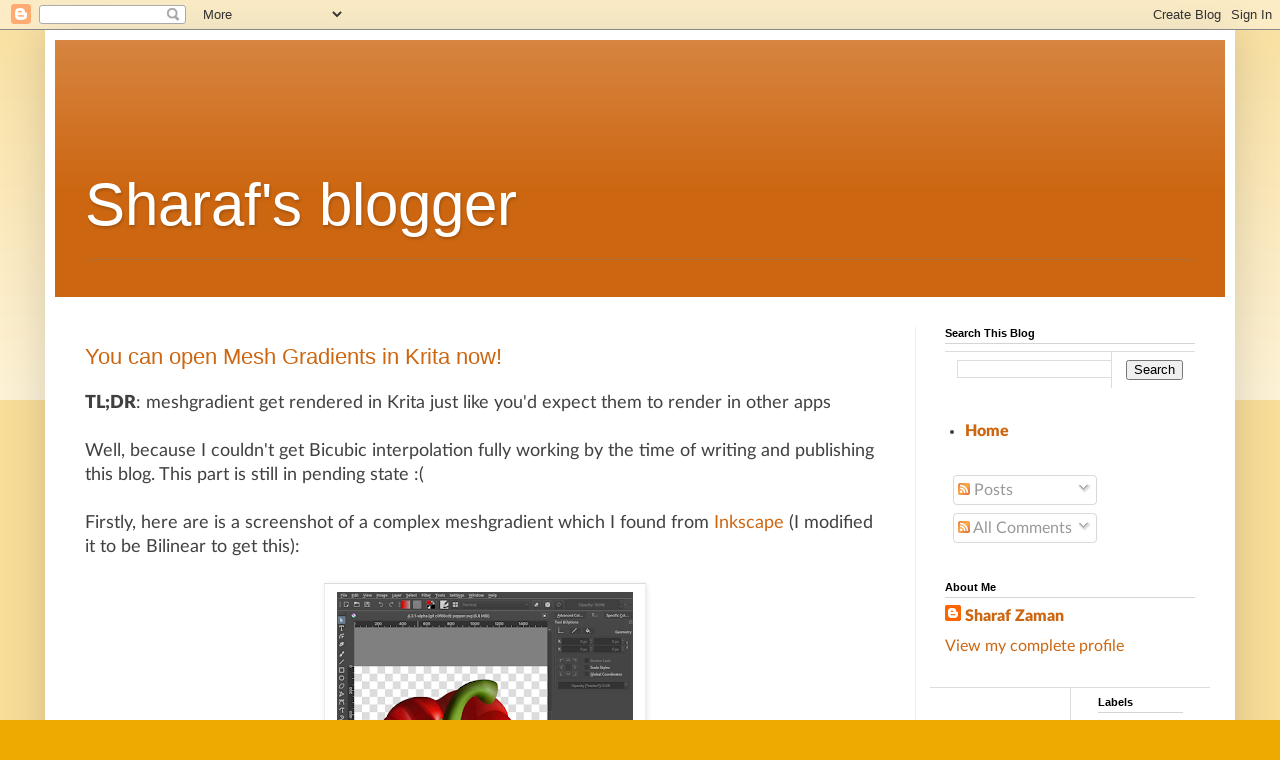

--- FILE ---
content_type: text/html; charset=UTF-8
request_url: https://www.sh-zam.com/
body_size: 19847
content:
<!DOCTYPE html>
<html class='v2' dir='ltr' lang='en-GB'>
<head>
<link href='https://www.blogger.com/static/v1/widgets/335934321-css_bundle_v2.css' rel='stylesheet' type='text/css'/>
<meta content='width=1100' name='viewport'/>
<meta content='text/html; charset=UTF-8' http-equiv='Content-Type'/>
<meta content='blogger' name='generator'/>
<link href='https://www.sh-zam.com/favicon.ico' rel='icon' type='image/x-icon'/>
<link href='https://www.sh-zam.com/' rel='canonical'/>
<link rel="alternate" type="application/atom+xml" title="Sharaf&#39;s blogger - Atom" href="https://www.sh-zam.com/feeds/posts/default" />
<link rel="alternate" type="application/rss+xml" title="Sharaf&#39;s blogger - RSS" href="https://www.sh-zam.com/feeds/posts/default?alt=rss" />
<link rel="service.post" type="application/atom+xml" title="Sharaf&#39;s blogger - Atom" href="https://www.blogger.com/feeds/6903285400841283134/posts/default" />
<link rel="me" href="https://www.blogger.com/profile/14747861187357073047" />
<!--Can't find substitution for tag [blog.ieCssRetrofitLinks]-->
<meta content='https://www.sh-zam.com/' property='og:url'/>
<meta content='Sharaf&#39;s blogger' property='og:title'/>
<meta content='' property='og:description'/>
<title>Sharaf's blogger</title>
<style id='page-skin-1' type='text/css'><!--
/*
-----------------------------------------------
Blogger Template Style
Name:     Simple
Designer: Blogger
URL:      www.blogger.com
----------------------------------------------- */
/* Content
----------------------------------------------- */
body {
font: normal normal 12px Arial, Tahoma, Helvetica, FreeSans, sans-serif;
color: #222222;
background: #eeaa00 none repeat scroll top left;
padding: 0 40px 40px 40px;
}
html body .region-inner {
min-width: 0;
max-width: 100%;
width: auto;
}
h2 {
font-size: 22px;
}
a:link {
text-decoration:none;
color: #cc6611;
}
a:visited {
text-decoration:none;
color: #888888;
}
a:hover {
text-decoration:underline;
color: #ff9900;
}
.body-fauxcolumn-outer .fauxcolumn-inner {
background: transparent url(https://resources.blogblog.com/blogblog/data/1kt/simple/body_gradient_tile_light.png) repeat scroll top left;
_background-image: none;
}
.body-fauxcolumn-outer .cap-top {
position: absolute;
z-index: 1;
height: 400px;
width: 100%;
}
.body-fauxcolumn-outer .cap-top .cap-left {
width: 100%;
background: transparent url(https://resources.blogblog.com/blogblog/data/1kt/simple/gradients_light.png) repeat-x scroll top left;
_background-image: none;
}
.content-outer {
-moz-box-shadow: 0 0 40px rgba(0, 0, 0, .15);
-webkit-box-shadow: 0 0 5px rgba(0, 0, 0, .15);
-goog-ms-box-shadow: 0 0 10px #333333;
box-shadow: 0 0 40px rgba(0, 0, 0, .15);
margin-bottom: 1px;
}
.content-inner {
padding: 10px 10px;
}
.content-inner {
background-color: #ffffff;
}
/* Header
----------------------------------------------- */
.header-outer {
background: #cc6611 url(https://resources.blogblog.com/blogblog/data/1kt/simple/gradients_light.png) repeat-x scroll 0 -400px;
_background-image: none;
}
.Header h1 {
font: normal normal 60px Arial, Tahoma, Helvetica, FreeSans, sans-serif;
color: #ffffff;
text-shadow: 1px 2px 3px rgba(0, 0, 0, .2);
}
.Header h1 a {
color: #ffffff;
}
.Header .description {
font-size: 140%;
color: #ffffff;
}
.header-inner .Header .titlewrapper {
padding: 22px 30px;
}
.header-inner .Header .descriptionwrapper {
padding: 0 30px;
}
/* Tabs
----------------------------------------------- */
.tabs-inner .section:first-child {
border-top: 0 solid #eeeeee;
}
.tabs-inner .section:first-child ul {
margin-top: -0;
border-top: 0 solid #eeeeee;
border-left: 0 solid #eeeeee;
border-right: 0 solid #eeeeee;
}
.tabs-inner .widget ul {
background: #f5f5f5 url(https://resources.blogblog.com/blogblog/data/1kt/simple/gradients_light.png) repeat-x scroll 0 -800px;
_background-image: none;
border-bottom: 1px solid #eeeeee;
margin-top: 0;
margin-left: -30px;
margin-right: -30px;
}
.tabs-inner .widget li a {
display: inline-block;
padding: .6em 1em;
font: normal normal 14px Arial, Tahoma, Helvetica, FreeSans, sans-serif;
color: #999999;
border-left: 1px solid #ffffff;
border-right: 1px solid #eeeeee;
}
.tabs-inner .widget li:first-child a {
border-left: none;
}
.tabs-inner .widget li.selected a, .tabs-inner .widget li a:hover {
color: #000000;
background-color: #eeeeee;
text-decoration: none;
}
/* Columns
----------------------------------------------- */
.main-outer {
border-top: 0 solid #eeeeee;
}
.fauxcolumn-left-outer .fauxcolumn-inner {
border-right: 1px solid #eeeeee;
}
.fauxcolumn-right-outer .fauxcolumn-inner {
border-left: 1px solid #eeeeee;
}
/* Headings
----------------------------------------------- */
div.widget > h2,
div.widget h2.title {
margin: 0 0 1em 0;
font: normal bold 11px Arial, Tahoma, Helvetica, FreeSans, sans-serif;
color: #000000;
}
/* Widgets
----------------------------------------------- */
.widget .zippy {
color: #999999;
text-shadow: 2px 2px 1px rgba(0, 0, 0, .1);
}
.widget .popular-posts ul {
list-style: none;
}
/* Posts
----------------------------------------------- */
h2.date-header {
font: normal bold 11px Arial, Tahoma, Helvetica, FreeSans, sans-serif;
}
.date-header span {
background-color: transparent;
color: #222222;
padding: inherit;
letter-spacing: inherit;
margin: inherit;
}
.main-inner {
padding-top: 30px;
padding-bottom: 30px;
}
.main-inner .column-center-inner {
padding: 0 15px;
}
.main-inner .column-center-inner .section {
margin: 0 15px;
}
.post {
margin: 0 0 25px 0;
}
h3.post-title, .comments h4 {
font: normal normal 22px Arial, Tahoma, Helvetica, FreeSans, sans-serif;
margin: .75em 0 0;
}
.post-body {
font-size: 110%;
line-height: 1.4;
position: relative;
}
.post-body img, .post-body .tr-caption-container, .Profile img, .Image img,
.BlogList .item-thumbnail img {
padding: 2px;
background: #ffffff;
border: 1px solid #eeeeee;
-moz-box-shadow: 1px 1px 5px rgba(0, 0, 0, .1);
-webkit-box-shadow: 1px 1px 5px rgba(0, 0, 0, .1);
box-shadow: 1px 1px 5px rgba(0, 0, 0, .1);
}
.post-body img, .post-body .tr-caption-container {
padding: 5px;
}
.post-body .tr-caption-container {
color: #222222;
}
.post-body .tr-caption-container img {
padding: 0;
background: transparent;
border: none;
-moz-box-shadow: 0 0 0 rgba(0, 0, 0, .1);
-webkit-box-shadow: 0 0 0 rgba(0, 0, 0, .1);
box-shadow: 0 0 0 rgba(0, 0, 0, .1);
}
.post-header {
margin: 0 0 1.5em;
line-height: 1.6;
font-size: 90%;
}
.post-footer {
margin: 20px -2px 0;
padding: 5px 10px;
color: #666666;
background-color: #f9f9f9;
border-bottom: 1px solid #eeeeee;
line-height: 1.6;
font-size: 90%;
}
#comments .comment-author {
padding-top: 1.5em;
border-top: 1px solid #eeeeee;
background-position: 0 1.5em;
}
#comments .comment-author:first-child {
padding-top: 0;
border-top: none;
}
.avatar-image-container {
margin: .2em 0 0;
}
#comments .avatar-image-container img {
border: 1px solid #eeeeee;
}
/* Comments
----------------------------------------------- */
.comments .comments-content .icon.blog-author {
background-repeat: no-repeat;
background-image: url([data-uri]);
}
.comments .comments-content .loadmore a {
border-top: 1px solid #999999;
border-bottom: 1px solid #999999;
}
.comments .comment-thread.inline-thread {
background-color: #f9f9f9;
}
.comments .continue {
border-top: 2px solid #999999;
}
/* Accents
---------------------------------------------- */
.section-columns td.columns-cell {
border-left: 1px solid #eeeeee;
}
.blog-pager {
background: transparent none no-repeat scroll top center;
}
.blog-pager-older-link, .home-link,
.blog-pager-newer-link {
background-color: #ffffff;
padding: 5px;
}
.footer-outer {
border-top: 0 dashed #bbbbbb;
}
/* Mobile
----------------------------------------------- */
body.mobile  {
background-size: auto;
}
.mobile .body-fauxcolumn-outer {
background: transparent none repeat scroll top left;
}
.mobile .body-fauxcolumn-outer .cap-top {
background-size: 100% auto;
}
.mobile .content-outer {
-webkit-box-shadow: 0 0 3px rgba(0, 0, 0, .15);
box-shadow: 0 0 3px rgba(0, 0, 0, .15);
}
.mobile .tabs-inner .widget ul {
margin-left: 0;
margin-right: 0;
}
.mobile .post {
margin: 0;
}
.mobile .main-inner .column-center-inner .section {
margin: 0;
}
.mobile .date-header span {
padding: 0.1em 10px;
margin: 0 -10px;
}
.mobile h3.post-title {
margin: 0;
}
.mobile .blog-pager {
background: transparent none no-repeat scroll top center;
}
.mobile .footer-outer {
border-top: none;
}
.mobile .main-inner, .mobile .footer-inner {
background-color: #ffffff;
}
.mobile-index-contents {
color: #222222;
}
.mobile-link-button {
background-color: #cc6611;
}
.mobile-link-button a:link, .mobile-link-button a:visited {
color: #ffffff;
}
.mobile .tabs-inner .section:first-child {
border-top: none;
}
.mobile .tabs-inner .PageList .widget-content {
background-color: #eeeeee;
color: #000000;
border-top: 1px solid #eeeeee;
border-bottom: 1px solid #eeeeee;
}
.mobile .tabs-inner .PageList .widget-content .pagelist-arrow {
border-left: 1px solid #eeeeee;
}

--></style>
<style id='template-skin-1' type='text/css'><!--
body {
min-width: 1190px;
}
.content-outer, .content-fauxcolumn-outer, .region-inner {
min-width: 1190px;
max-width: 1190px;
_width: 1190px;
}
.main-inner .columns {
padding-left: 0;
padding-right: 310px;
}
.main-inner .fauxcolumn-center-outer {
left: 0;
right: 310px;
/* IE6 does not respect left and right together */
_width: expression(this.parentNode.offsetWidth -
parseInt("0") -
parseInt("310px") + 'px');
}
.main-inner .fauxcolumn-left-outer {
width: 0;
}
.main-inner .fauxcolumn-right-outer {
width: 310px;
}
.main-inner .column-left-outer {
width: 0;
right: 100%;
margin-left: -0;
}
.main-inner .column-right-outer {
width: 310px;
margin-right: -310px;
}
#layout {
min-width: 0;
}
#layout .content-outer {
min-width: 0;
width: 800px;
}
#layout .region-inner {
min-width: 0;
width: auto;
}
body#layout div.add_widget {
padding: 8px;
}
body#layout div.add_widget a {
margin-left: 32px;
}
--></style>
<link href='https://www.blogger.com/dyn-css/authorization.css?targetBlogID=6903285400841283134&amp;zx=1786a6b0-bf97-44c8-8c35-95cc83b2684c' media='none' onload='if(media!=&#39;all&#39;)media=&#39;all&#39;' rel='stylesheet'/><noscript><link href='https://www.blogger.com/dyn-css/authorization.css?targetBlogID=6903285400841283134&amp;zx=1786a6b0-bf97-44c8-8c35-95cc83b2684c' rel='stylesheet'/></noscript>
<meta name='google-adsense-platform-account' content='ca-host-pub-1556223355139109'/>
<meta name='google-adsense-platform-domain' content='blogspot.com'/>

</head>
<body class='loading variant-bold'>
<div class='navbar section' id='navbar' name='Navbar'><div class='widget Navbar' data-version='1' id='Navbar1'><script type="text/javascript">
    function setAttributeOnload(object, attribute, val) {
      if(window.addEventListener) {
        window.addEventListener('load',
          function(){ object[attribute] = val; }, false);
      } else {
        window.attachEvent('onload', function(){ object[attribute] = val; });
      }
    }
  </script>
<div id="navbar-iframe-container"></div>
<script type="text/javascript" src="https://apis.google.com/js/platform.js"></script>
<script type="text/javascript">
      gapi.load("gapi.iframes:gapi.iframes.style.bubble", function() {
        if (gapi.iframes && gapi.iframes.getContext) {
          gapi.iframes.getContext().openChild({
              url: 'https://www.blogger.com/navbar/6903285400841283134?origin\x3dhttps://www.sh-zam.com',
              where: document.getElementById("navbar-iframe-container"),
              id: "navbar-iframe"
          });
        }
      });
    </script><script type="text/javascript">
(function() {
var script = document.createElement('script');
script.type = 'text/javascript';
script.src = '//pagead2.googlesyndication.com/pagead/js/google_top_exp.js';
var head = document.getElementsByTagName('head')[0];
if (head) {
head.appendChild(script);
}})();
</script>
</div></div>
<div itemscope='itemscope' itemtype='http://schema.org/Blog' style='display: none;'>
<meta content='Sharaf&#39;s blogger' itemprop='name'/>
</div>
<div class='body-fauxcolumns'>
<div class='fauxcolumn-outer body-fauxcolumn-outer'>
<div class='cap-top'>
<div class='cap-left'></div>
<div class='cap-right'></div>
</div>
<div class='fauxborder-left'>
<div class='fauxborder-right'></div>
<div class='fauxcolumn-inner'>
</div>
</div>
<div class='cap-bottom'>
<div class='cap-left'></div>
<div class='cap-right'></div>
</div>
</div>
</div>
<div class='content'>
<div class='content-fauxcolumns'>
<div class='fauxcolumn-outer content-fauxcolumn-outer'>
<div class='cap-top'>
<div class='cap-left'></div>
<div class='cap-right'></div>
</div>
<div class='fauxborder-left'>
<div class='fauxborder-right'></div>
<div class='fauxcolumn-inner'>
</div>
</div>
<div class='cap-bottom'>
<div class='cap-left'></div>
<div class='cap-right'></div>
</div>
</div>
</div>
<div class='content-outer'>
<div class='content-cap-top cap-top'>
<div class='cap-left'></div>
<div class='cap-right'></div>
</div>
<div class='fauxborder-left content-fauxborder-left'>
<div class='fauxborder-right content-fauxborder-right'></div>
<div class='content-inner'>
<header>
<div class='header-outer'>
<div class='header-cap-top cap-top'>
<div class='cap-left'></div>
<div class='cap-right'></div>
</div>
<div class='fauxborder-left header-fauxborder-left'>
<div class='fauxborder-right header-fauxborder-right'></div>
<div class='region-inner header-inner'>
<div class='header section' id='header' name='Header'><div class='widget Header' data-version='1' id='Header1'>
<div id='header-inner'>
<div class='titlewrapper'>
<h1 class='title'>
Sharaf's blogger
</h1>
</div>
<div class='descriptionwrapper'>
<p class='description'><span>
</span></p>
</div>
</div>
</div></div>
</div>
</div>
<div class='header-cap-bottom cap-bottom'>
<div class='cap-left'></div>
<div class='cap-right'></div>
</div>
</div>
</header>
<div class='tabs-outer'>
<div class='tabs-cap-top cap-top'>
<div class='cap-left'></div>
<div class='cap-right'></div>
</div>
<div class='fauxborder-left tabs-fauxborder-left'>
<div class='fauxborder-right tabs-fauxborder-right'></div>
<div class='region-inner tabs-inner'>
<div class='tabs no-items section' id='crosscol' name='Cross-column'></div>
<div class='tabs no-items section' id='crosscol-overflow' name='Cross-Column 2'></div>
</div>
</div>
<div class='tabs-cap-bottom cap-bottom'>
<div class='cap-left'></div>
<div class='cap-right'></div>
</div>
</div>
<div class='main-outer'>
<div class='main-cap-top cap-top'>
<div class='cap-left'></div>
<div class='cap-right'></div>
</div>
<div class='fauxborder-left main-fauxborder-left'>
<div class='fauxborder-right main-fauxborder-right'></div>
<div class='region-inner main-inner'>
<div class='columns fauxcolumns'>
<div class='fauxcolumn-outer fauxcolumn-center-outer'>
<div class='cap-top'>
<div class='cap-left'></div>
<div class='cap-right'></div>
</div>
<div class='fauxborder-left'>
<div class='fauxborder-right'></div>
<div class='fauxcolumn-inner'>
</div>
</div>
<div class='cap-bottom'>
<div class='cap-left'></div>
<div class='cap-right'></div>
</div>
</div>
<div class='fauxcolumn-outer fauxcolumn-left-outer'>
<div class='cap-top'>
<div class='cap-left'></div>
<div class='cap-right'></div>
</div>
<div class='fauxborder-left'>
<div class='fauxborder-right'></div>
<div class='fauxcolumn-inner'>
</div>
</div>
<div class='cap-bottom'>
<div class='cap-left'></div>
<div class='cap-right'></div>
</div>
</div>
<div class='fauxcolumn-outer fauxcolumn-right-outer'>
<div class='cap-top'>
<div class='cap-left'></div>
<div class='cap-right'></div>
</div>
<div class='fauxborder-left'>
<div class='fauxborder-right'></div>
<div class='fauxcolumn-inner'>
</div>
</div>
<div class='cap-bottom'>
<div class='cap-left'></div>
<div class='cap-right'></div>
</div>
</div>
<!-- corrects IE6 width calculation -->
<div class='columns-inner'>
<div class='column-center-outer'>
<div class='column-center-inner'>
<div class='main section' id='main' name='Main'><div class='widget Blog' data-version='1' id='Blog1'>
<div class='blog-posts hfeed'>

          <div class="date-outer">
        

          <div class="date-posts">
        
<div class='post-outer'>
<div class='post hentry uncustomized-post-template' itemprop='blogPost' itemscope='itemscope' itemtype='http://schema.org/BlogPosting'>
<meta content='https://blogger.googleusercontent.com/img/b/R29vZ2xl/AVvXsEhdsR4mNntxc4Cfg9zgYrHopkFCZA-s7kktVDrQnm7JzBAO6tFx_HImVwrHAw38itUhtCw6lGK6AcUCcjKtq9p40sihg7zdlCU9ypiXV01NjI-bOaqWOujfa3dMljKKyFm4iBLtxAs3dKc/s320/Screenshot_2020-07-23_11-46-06.png' itemprop='image_url'/>
<meta content='6903285400841283134' itemprop='blogId'/>
<meta content='4144695389015669723' itemprop='postId'/>
<a name='4144695389015669723'></a>
<h3 class='post-title entry-title' itemprop='name'>
<a href='https://www.sh-zam.com/2019/07/blog-post.html'>You can open Mesh Gradients in Krita now!</a>
</h3>
<div class='post-header'>
<div class='post-header-line-1'></div>
</div>
<div class='post-body entry-content' id='post-body-4144695389015669723' itemprop='description articleBody'>
<div dir="ltr" style="text-align: left;" trbidi="on">
<b>TL;DR</b>: meshgradient get rendered in Krita just like you'd expect them to render in other apps<br /><div style="text-align: left;"><br /></div><div style="text-align: left;">Well,
 because I couldn't get Bicubic interpolation fully working by the time 
of writing and publishing this blog. This part is still in pending state
 :(</div><div style="text-align: left;"><br /></div><div style="text-align: left;">Firstly, here are is a screenshot of a complex meshgradient which I found from <a href="https://gitlab.com/Tavmjong/mesh.js/-/blob/master/pepper.svg">Inkscape</a> (I modified it to be Bilinear to get this):<br /></div><div style="text-align: left;"><br /></div><table cellpadding="0" cellspacing="0" class="tr-caption-container" style="margin-left: auto; margin-right: auto; text-align: left;"><tbody><tr><td style="text-align: center;"><a href="https://blogger.googleusercontent.com/img/b/R29vZ2xl/AVvXsEhdsR4mNntxc4Cfg9zgYrHopkFCZA-s7kktVDrQnm7JzBAO6tFx_HImVwrHAw38itUhtCw6lGK6AcUCcjKtq9p40sihg7zdlCU9ypiXV01NjI-bOaqWOujfa3dMljKKyFm4iBLtxAs3dKc/s1038/Screenshot_2020-07-23_11-46-06.png" style="margin-left: auto; margin-right: auto;"><img border="0" data-original-height="1038" data-original-width="960" height="320" src="https://blogger.googleusercontent.com/img/b/R29vZ2xl/AVvXsEhdsR4mNntxc4Cfg9zgYrHopkFCZA-s7kktVDrQnm7JzBAO6tFx_HImVwrHAw38itUhtCw6lGK6AcUCcjKtq9p40sihg7zdlCU9ypiXV01NjI-bOaqWOujfa3dMljKKyFm4iBLtxAs3dKc/s320/Screenshot_2020-07-23_11-46-06.png" /></a></td></tr><tr><td class="tr-caption" style="text-align: center;">pepper.svg<br /></td></tr></tbody></table><div style="text-align: left;"><a href="goog_950376765"><br /></a></div><br /><br />As, there isn't much else to say besides giving out the details, I'll jump straight to the technicalities :-)<br /><br /><h3 style="text-align: left;">Technicalities</h3><h4 style="text-align: left;">Rendering (Bilinear)</h4></div><div dir="ltr" style="text-align: left;" trbidi="on">I
 started with reading the algorithm mentioned in the specs sheet i.e 
Divide And Conquer. I had some confusions about it, but thanks to my 
mentors. I got the idea. Then, to implement this algorithm, the idea was
 to subdivide the patches, until the difference between the corners is 
small enough.<br /><br />Now the question was, how am I going to divide the 
surface. Luckily, there was a paper, one search away, which I picked up.
 I read it quickly and started writing the algorithm on paper. 
Somethings didn't quite make sense, but as I later found out that they 
were probably misprints.<br /><br />So, as I implemented the algorithm, the 
first thing that I tried to open was this, to check if the subdivision 
algorithm was right. Comparing this to Inkscape, it was pretty accurate 
(not the color, but the surface itself).<br /><br /><a href="https://blogger.googleusercontent.com/img/b/R29vZ2xl/AVvXsEjX1kqqkFh0E64B-u6YY_iss5gDmVuCXbRMJ4alsKvjZYXJl2HBmXNytD-OqFdRk34WL2K8biy1gdXIYgYp3ij3zn91b_nZFWJGm956r8FBMXMUuK3vQHHwNvLTUTUcSO7dOL6046QCpTg/s1920/Screenshot_2020-06-28_20-02-37.png" style="margin-left: 1em; margin-right: 1em;"><img border="0" data-original-height="1018" data-original-width="1920" height="333" src="https://blogger.googleusercontent.com/img/b/R29vZ2xl/AVvXsEjX1kqqkFh0E64B-u6YY_iss5gDmVuCXbRMJ4alsKvjZYXJl2HBmXNytD-OqFdRk34WL2K8biy1gdXIYgYp3ij3zn91b_nZFWJGm956r8FBMXMUuK3vQHHwNvLTUTUcSO7dOL6046QCpTg/w625-h333/Screenshot_2020-06-28_20-02-37.png" width="625" /></a><br /><div style="text-align: left;"><br /></div><div style="text-align: left;">Next,
 get colors for the new corners was simple too. You could get it by 
dividing it in half (we get this from the fact that the surface is 
Bilinear). Then just mix them when difference is less than the tolerance
 and you get this:</div><div class="separator" style="clear: both; text-align: center;"><a href="https://blogger.googleusercontent.com/img/b/R29vZ2xl/AVvXsEiVwvD2IVNQwCQPqmwUXLWgzuOyv2aEFONmhkz9UsgfeKF89DElUJwssoFd03Uw8CIqS_pqZNJJAfGDpEhfHcR_jyu4seSwiVknGUA8tCXZ4dUmDmIqlOSym0Ph-D-sdgI9iKgiE1W2Ang/s672/mesh-patch219.png" style="margin-left: 1em; margin-right: 1em;"><img border="0" data-original-height="672" data-original-width="581" height="320" src="https://blogger.googleusercontent.com/img/b/R29vZ2xl/AVvXsEiVwvD2IVNQwCQPqmwUXLWgzuOyv2aEFONmhkz9UsgfeKF89DElUJwssoFd03Uw8CIqS_pqZNJJAfGDpEhfHcR_jyu4seSwiVknGUA8tCXZ4dUmDmIqlOSym0Ph-D-sdgI9iKgiE1W2Ang/s320/mesh-patch219.png" /></a></div><div style="text-align: left;"><br /></div><h4 style="text-align: left;"><br /></h4><h4 style="text-align: left;">Caching</h4><div>Because rendering meshgradients is expensive and anything e.g a simple translation would call for a complete redraw. I had to write a way for poor man's caching. Instead of painting directly on a the canvas. I would first paint on QImage and then paint it on QPainter. <br /></div><div><br /></div><div>Simple enough! However, there was a problem, rendering on QImage and then on scaled up QPainter made things look very pixelated because of scaling. So, to counteract this, my solution was to paint on scaled up QImage i.e scale it up by the same factor as the QPainter. This made everything a whole lot better.</div><br /><h4 style="text-align: left;">Rendering (Bicubic Interpolation)</h4>This
 has been the hardest part about this GSoC (till now). The way I usually write code is, I write everything in a bit messy way till I get something 
running. Then I come back and check if something could be written in a 
better way (read efficiency and readability). This approach went horribly 
wrong as I probably had made mistakes and my render was pure chaos and
 nowhere close to what you call interpolation. Then I git stashed everything
 and started over in a more manageable way, now the interpolation was 
working. But turns out, it was an exact replica of the Bilinear 
interpolation, but slower (because it did actually calculate derivatives
 and what not).<br /><br />So, I asked for help. But then I 
immediately realized that my assumptions were wrong. In short, I was 
calculating derivatives incorrectly. I quickly modified the code in the 
dirty way and finally I could see a smooth render with no Mach Banding. 
Unfortunately, this too is based on an assumption, which is not correct 
for the all cases. So, Bicubic interpolation works neatly for Mesh Patches which are relatively linear. But falls out of place 
for a more messy (generic case) ones. <br /></div><div dir="ltr" style="text-align: left;" trbidi="on">But why? The problem here is with the way I 
do subdivision, it is only valid for linear Coons patches. I haven't written the code to subdivide a Bicubic surface. That isn't the only problem, subdividing Bicubic surface is an expensive operation as well. So, I'll have to find a middle ground.</div><div dir="ltr" style="text-align: left;" trbidi="on"><br /></div><div dir="ltr" style="text-align: left;" trbidi="on"><br /><h4 style="text-align: left;"><b>Saving</b></h4>Since I spent a lot of time on getting Bicubic Interpolation to work, for a context switch I moved to the next milestone.<br /></div><div dir="ltr" style="text-align: left;" trbidi="on"><br /></div><div dir="ltr" style="text-align: left;" trbidi="on">So, I tried to implement the saving operation. Thanks to all the abstractions! This was pretty straightforward to implement.</div><div dir="ltr" style="text-align: left;" trbidi="on"><br /></div><div dir="ltr" style="text-align: left;" trbidi="on">I will now write tests for it and the final rendering :)</div><div dir="ltr" style="text-align: left;" trbidi="on"><br /></div><div dir="ltr" style="text-align: left;" trbidi="on">That's all I have for now, hopefully I'll post an update when I get the Bicubic shading working :)<br /></div><div style="text-align: left;" trbidi="on"><br /><h4>Bugs</h4><div>...while rendering<br /></div></div><div style="text-align: left;" trbidi="on"><br /></div><div class="separator" style="clear: both; text-align: center;"><a href="https://blogger.googleusercontent.com/img/b/R29vZ2xl/AVvXsEiEyK9TQGL_CG-7mL-PjVODsb2h3G1E1x-0vWXjIwVzJ5eWnrBezB96sHdq6nHj6kFbB5Y1d2nNKitkIco4VXUVuxwyNE2OdE0UFG4Y5DwnrJFFApENl2B2iQw7wNw7eYIe7tSI1zXyfOM/s1018/Screenshot_2020-06-28_21-27-00.png" style="clear: left; float: left; margin-bottom: 1em; margin-right: 1em;"><img border="0" data-original-height="1018" data-original-width="960" height="320" src="https://blogger.googleusercontent.com/img/b/R29vZ2xl/AVvXsEiEyK9TQGL_CG-7mL-PjVODsb2h3G1E1x-0vWXjIwVzJ5eWnrBezB96sHdq6nHj6kFbB5Y1d2nNKitkIco4VXUVuxwyNE2OdE0UFG4Y5DwnrJFFApENl2B2iQw7wNw7eYIe7tSI1zXyfOM/s320/Screenshot_2020-06-28_21-27-00.png" /></a></div><a href="https://blogger.googleusercontent.com/img/b/R29vZ2xl/AVvXsEhnqeVdHaEQOnJgbikvZ5Ki3QmP0dQfz9qM8q6S0Trh3CytBn2D7WFmSoUQoxMfBBW9zhPHWNrjIkMf92rwiqMhw9h1RZiZvRcbEpxgYn239JV_Cz0pIRTEa6ZV5GkPxdrzxNV4SS7Ioic/s1018/Screenshot_2020-06-28_21-48-36.png" style="margin-left: 1em; margin-right: 1em;"><img border="0" data-original-height="1018" data-original-width="960" height="320" src="https://blogger.googleusercontent.com/img/b/R29vZ2xl/AVvXsEhnqeVdHaEQOnJgbikvZ5Ki3QmP0dQfz9qM8q6S0Trh3CytBn2D7WFmSoUQoxMfBBW9zhPHWNrjIkMf92rwiqMhw9h1RZiZvRcbEpxgYn239JV_Cz0pIRTEa6ZV5GkPxdrzxNV4SS7Ioic/s320/Screenshot_2020-06-28_21-48-36.png" /></a>
<div style='clear: both;'></div>
</div>
<div class='post-footer'>
<div class='post-footer-line post-footer-line-1'>
<span class='post-author vcard'>
</span>
<span class='post-timestamp'>
at
<meta content='https://www.sh-zam.com/2019/07/blog-post.html' itemprop='url'/>
<a class='timestamp-link' href='https://www.sh-zam.com/2019/07/blog-post.html' rel='bookmark' title='permanent link'><abbr class='published' itemprop='datePublished' title='2020-07-23T02:47:00-07:00'>July 23, 2020</abbr></a>
</span>
<span class='post-comment-link'>
<a class='comment-link' href='https://www.sh-zam.com/2019/07/blog-post.html#comment-form' onclick=''>
1 comment:
  </a>
</span>
<span class='post-icons'>
</span>
<div class='post-share-buttons goog-inline-block'>
<a class='goog-inline-block share-button sb-email' href='https://www.blogger.com/share-post.g?blogID=6903285400841283134&postID=4144695389015669723&target=email' target='_blank' title='Email This'><span class='share-button-link-text'>Email This</span></a><a class='goog-inline-block share-button sb-blog' href='https://www.blogger.com/share-post.g?blogID=6903285400841283134&postID=4144695389015669723&target=blog' onclick='window.open(this.href, "_blank", "height=270,width=475"); return false;' target='_blank' title='BlogThis!'><span class='share-button-link-text'>BlogThis!</span></a><a class='goog-inline-block share-button sb-twitter' href='https://www.blogger.com/share-post.g?blogID=6903285400841283134&postID=4144695389015669723&target=twitter' target='_blank' title='Share to X'><span class='share-button-link-text'>Share to X</span></a><a class='goog-inline-block share-button sb-facebook' href='https://www.blogger.com/share-post.g?blogID=6903285400841283134&postID=4144695389015669723&target=facebook' onclick='window.open(this.href, "_blank", "height=430,width=640"); return false;' target='_blank' title='Share to Facebook'><span class='share-button-link-text'>Share to Facebook</span></a><a class='goog-inline-block share-button sb-pinterest' href='https://www.blogger.com/share-post.g?blogID=6903285400841283134&postID=4144695389015669723&target=pinterest' target='_blank' title='Share to Pinterest'><span class='share-button-link-text'>Share to Pinterest</span></a>
</div>
</div>
<div class='post-footer-line post-footer-line-2'>
<span class='post-labels'>
Labels:
<a href='https://www.sh-zam.com/search/label/kde' rel='tag'>kde</a>,
<a href='https://www.sh-zam.com/search/label/krita' rel='tag'>krita</a>,
<a href='https://www.sh-zam.com/search/label/svg' rel='tag'>svg</a>
</span>
</div>
<div class='post-footer-line post-footer-line-3'>
<span class='post-location'>
</span>
</div>
</div>
</div>
</div>

          </div></div>
        

          <div class="date-outer">
        

          <div class="date-posts">
        
<div class='post-outer'>
<div class='post hentry uncustomized-post-template' itemprop='blogPost' itemscope='itemscope' itemtype='http://schema.org/BlogPosting'>
<meta content='https://blogger.googleusercontent.com/img/b/R29vZ2xl/AVvXsEilCcFWcoJ7sY79wL0iAGaADozw0ctXBcefhR4zA6Dra1mJTaEAykiRilPlUGYkhxsj3FFGuWliufMr9NdWrV4qp3UqHfLlvMLrahBBRG-0wxgJPxAkitvNcNhL4Qg2H1MRNnh-v78_bm8/w781-h423/Screenshot_2020-06-16_21-58-26.png' itemprop='image_url'/>
<meta content='6903285400841283134' itemprop='blogId'/>
<meta content='8966777643039661939' itemprop='postId'/>
<a name='8966777643039661939'></a>
<h3 class='post-title entry-title' itemprop='name'>
<a href='https://www.sh-zam.com/2019/08/status-update-hello-it-has-been-time.html'>Hello once again!</a>
</h3>
<div class='post-header'>
<div class='post-header-line-1'></div>
</div>
<div class='post-body entry-content' id='post-body-8966777643039661939' itemprop='description articleBody'>
<div dir="ltr" style="text-align: left;" trbidi="on"><p>
First of all, sorry for not making a blog post early on during the community bonding period. I couldn't because I was mostly busy with Krita's Android release.
</p>

<p>
Secondly, some of you might remember me from the previous year. I was GSoC student for Krita. Now it is my second time! :-)
</p>

<p>
Finally, to tell a bit about my project. My project is to add support for SVG mesh gradients in Krita and the relevant task is: <a href="https://phabricator.kde.org/T13101">https://phabricator.kde.org/T13101</a> and branch is: <a href="https://invent.kde.org/graphics/krita/-/merge_requests/378">https://invent.kde.org/graphics/krita/-/merge_requests/378</a>
</p>

<h2>Now over on to the interesting stuff!</h2><div>So, let's see what I did the past couple of weeks.<br /></div>

<h3>1. Parsing</h3>

<p>
This is probably going to be easiest and most of us know hows and whats about his. So, we throw any SVG with <code>meshgradient</code> element, in it and Krita understands it now.
</p>

<h3>2. Making a shape out of the path.</h3>

<p>
Now, this turned out to be a bit complicated than I had anticipated, not because this was hard. But because there were a few edge cases which I overlooked. I would fix one edge case, but it would break the other one, classic whack-a-mole. So, I had to do a few rewrites of this tiny '<a href="https://invent.kde.org/graphics/krita/-/blob/sh-zam/T13101-svg-mesh-gradients/libs/flake/svg/SvgMeshPatch.cpp">SvgMeshPatch</a> and <a href="https://invent.kde.org/graphics/krita/-/blob/sh-zam/T13101-svg-mesh-gradients/libs/flake/svg/SvgMeshArray.cpp">SvgMeshArray</a>' component. Finally, I just put it all on paper and got it working for all cases, in a proper manner <b>*</b>.
</p>

<p>The way I started was to manually compare some 'edge case' values to see if they're correct and fit the logic. But, there's so much that an eye can overlook. What I think I should've done is to write unit tests and then handle each edge case respectively. However the good thing is after writing unit tests, I discovered two cases where my logic wasn't right.
</p>

<h3>3. Deeper dive into the technicalities</h3>

<p>
I will try to explain how I did in a bit more detail. If you have any suggestions/critique, you're welcome.
</p>

<p>
In the big picture sense there are two things to consider, when talking about <code>meshgradients</code>, <code>meshpatch</code> and <code>meshrow</code> (which is a linear array of meshpatches). As per the specifications, <code>meshpatch</code> is a Coons Patch, which is just
the shading/fill defined by the interpolation of colors placed on the corners (i.e. edges of the curve).</p>

<p>
Because they can be seen as a two dimensional arrays, creating an array of meshpatches, seems the most logical approach and that's what I did. However there is a slight catch, each patch shares side with other patches. Eg. in case of a gradient with a single row, up to two sides are shared. So, while parsing this had to be taken care of. 
</p>

<p>
So, now we have <code>SvgMeshArray</code> which is an array of of <code>SvgMeshPatch</code> and each <code>SvgMeshPatch</code> owns a <code>KoPathShape</code>, which is how the fill boundaries are going to be defined. And that's basically all there's to it for now...<br /></p>

<p>
On a side note, one thing which is in my mind is that because each meshpatch is treated as an individual Shape, there's some duplication with the shared sides. But I think this is an optimization problem, which has to be taken care of, but after rendering :-)
</p>


<p>
Now a couple of obligatory screenshots, just to double check :) <br /></p><div class="separator" style="clear: both; text-align: center;"><a href="https://blogger.googleusercontent.com/img/b/R29vZ2xl/AVvXsEilCcFWcoJ7sY79wL0iAGaADozw0ctXBcefhR4zA6Dra1mJTaEAykiRilPlUGYkhxsj3FFGuWliufMr9NdWrV4qp3UqHfLlvMLrahBBRG-0wxgJPxAkitvNcNhL4Qg2H1MRNnh-v78_bm8/s1920/Screenshot_2020-06-16_21-58-26.png" style="margin-left: 1em; margin-right: 1em;"><img border="0" data-original-height="1038" data-original-width="1920" height="423" src="https://blogger.googleusercontent.com/img/b/R29vZ2xl/AVvXsEilCcFWcoJ7sY79wL0iAGaADozw0ctXBcefhR4zA6Dra1mJTaEAykiRilPlUGYkhxsj3FFGuWliufMr9NdWrV4qp3UqHfLlvMLrahBBRG-0wxgJPxAkitvNcNhL4Qg2H1MRNnh-v78_bm8/w781-h423/Screenshot_2020-06-16_21-58-26.png" width="781" /></a></div><p><br /></p><div class="separator" style="clear: both; text-align: center;"><a href="https://blogger.googleusercontent.com/img/b/R29vZ2xl/AVvXsEg0WruADIvgGdTLMVzJg6yUsn_c44LXQYsl24x_eCoVpAHhZFDFfVplg3Bj1Xh23-NuAcgMyvqS-wDswbOlNZJ8VS_2kxUPbeI186V1lLfm8qgzLf2DxkPnmOpvk4-mr3MYDsDc6lbVDdg/s1919/Screenshot_2020-06-16_23-46-38.png" style="margin-left: 1em; margin-right: 1em;"><img border="0" data-original-height="1001" data-original-width="1919" height="405" src="https://blogger.googleusercontent.com/img/b/R29vZ2xl/AVvXsEg0WruADIvgGdTLMVzJg6yUsn_c44LXQYsl24x_eCoVpAHhZFDFfVplg3Bj1Xh23-NuAcgMyvqS-wDswbOlNZJ8VS_2kxUPbeI186V1lLfm8qgzLf2DxkPnmOpvk4-mr3MYDsDc6lbVDdg/w781-h405/Screenshot_2020-06-16_23-46-38.png" width="781" /></a></div><p><br /></p><p><br /></p><p><br /></p><p>PS:<br /></p>


<p>
<b>*</b> I in no way consider myself an expert, yet. Feel free to look at the code and comment on it.
</p></div>
<div style='clear: both;'></div>
</div>
<div class='post-footer'>
<div class='post-footer-line post-footer-line-1'>
<span class='post-author vcard'>
</span>
<span class='post-timestamp'>
at
<meta content='https://www.sh-zam.com/2019/08/status-update-hello-it-has-been-time.html' itemprop='url'/>
<a class='timestamp-link' href='https://www.sh-zam.com/2019/08/status-update-hello-it-has-been-time.html' rel='bookmark' title='permanent link'><abbr class='published' itemprop='datePublished' title='2020-06-16T12:47:00-07:00'>June 16, 2020</abbr></a>
</span>
<span class='post-comment-link'>
<a class='comment-link' href='https://www.sh-zam.com/2019/08/status-update-hello-it-has-been-time.html#comment-form' onclick=''>
No comments:
  </a>
</span>
<span class='post-icons'>
</span>
<div class='post-share-buttons goog-inline-block'>
<a class='goog-inline-block share-button sb-email' href='https://www.blogger.com/share-post.g?blogID=6903285400841283134&postID=8966777643039661939&target=email' target='_blank' title='Email This'><span class='share-button-link-text'>Email This</span></a><a class='goog-inline-block share-button sb-blog' href='https://www.blogger.com/share-post.g?blogID=6903285400841283134&postID=8966777643039661939&target=blog' onclick='window.open(this.href, "_blank", "height=270,width=475"); return false;' target='_blank' title='BlogThis!'><span class='share-button-link-text'>BlogThis!</span></a><a class='goog-inline-block share-button sb-twitter' href='https://www.blogger.com/share-post.g?blogID=6903285400841283134&postID=8966777643039661939&target=twitter' target='_blank' title='Share to X'><span class='share-button-link-text'>Share to X</span></a><a class='goog-inline-block share-button sb-facebook' href='https://www.blogger.com/share-post.g?blogID=6903285400841283134&postID=8966777643039661939&target=facebook' onclick='window.open(this.href, "_blank", "height=430,width=640"); return false;' target='_blank' title='Share to Facebook'><span class='share-button-link-text'>Share to Facebook</span></a><a class='goog-inline-block share-button sb-pinterest' href='https://www.blogger.com/share-post.g?blogID=6903285400841283134&postID=8966777643039661939&target=pinterest' target='_blank' title='Share to Pinterest'><span class='share-button-link-text'>Share to Pinterest</span></a>
</div>
</div>
<div class='post-footer-line post-footer-line-2'>
<span class='post-labels'>
Labels:
<a href='https://www.sh-zam.com/search/label/kde' rel='tag'>kde</a>,
<a href='https://www.sh-zam.com/search/label/krita' rel='tag'>krita</a>,
<a href='https://www.sh-zam.com/search/label/svg' rel='tag'>svg</a>
</span>
</div>
<div class='post-footer-line post-footer-line-3'>
<span class='post-location'>
</span>
</div>
</div>
</div>
</div>

          </div></div>
        

          <div class="date-outer">
        

          <div class="date-posts">
        
<div class='post-outer'>
<div class='post hentry uncustomized-post-template' itemprop='blogPost' itemscope='itemscope' itemtype='http://schema.org/BlogPosting'>
<meta content='6903285400841283134' itemprop='blogId'/>
<meta content='8383848446658008168' itemprop='postId'/>
<a name='8383848446658008168'></a>
<h3 class='post-title entry-title' itemprop='name'>
<a href='https://www.sh-zam.com/2019/07/updates-on-krita-on-android.html'>Updates on Krita on android</a>
</h3>
<div class='post-header'>
<div class='post-header-line-1'></div>
</div>
<div class='post-body entry-content' id='post-body-8383848446658008168' itemprop='description articleBody'>
<!--DOCTYPE html-->
<html>

<head>
  <meta charset="utf-8">
  <meta name="viewport" content="width=device-width, initial-scale=1.0">
  <title>Update</title>
  <link rel="stylesheet" href="https://stackedit.io/style.css" />
</head>

<body class="stackedit">
  <div class="stackedit__html"><p>It has been a long time since I posted a blog (1 month+). In fact it might even seem the Krita ran on Android and now GSoC is done. Well, not quite. There&#8217;s still a lot to be done.</p>
<p>Let&#8217;s see what we worked on :)</p>
<h3 id="build">Build</h3>
<p>First and foremost was managing the build. If you have a look at <a href="https://invent.kde.org/kde/krita/blob/sh-zam/T10784-android-port/README.android"><code>README.android</code></a>, you will see that&#8217;s a bunch of environment variables and few steps. If you look at underlying code, it was even uglier with lots of boiler plate. So, we had to refactor it and we did and made the build system a bit pleasant. (<a href="https://invent.kde.org/kde/krita/commit/4467ad27435fab50be46dad788193252e156acd5"><code>4467ad274</code></a>)</p>
<h3 id="opengl-canvas">OpenGL Canvas</h3>
<p>Next, was a bug in the OpenGL canvas, when we enabled hardware acceleration, the canvas would turn black. <code>QPainter</code> being painfully slow, so it certainly isn&#8217;t the option, so we really rely on OpenGL ES.<br>
So we had to fix this, it took me quite some time to fix and the <a href="https://invent.kde.org/kde/krita/commit/60539c690acf">solution</a> was simple in the end.<br>
Results? <a href="https://drive.google.com/open?id=1q8Ee03H7Hvf_-AKevg6V_1RXJdDnylZH">We <em>can</em> draw on OpenGL canvas now!</a></p>
<h3 id="autosave">Autosave</h3>
<p>If you have played any heavy game on Android, then there is one thing which you might know. If you leave the app and come back after a few minutes all the progress is lost or the connection to the server is terminated (it happens less often with new devices having a lot of memory).<br>
This could happens with Krita as well, so now as soon as we get <a href="https://developer.android.com/reference/android/app/Activity.html#onPause()"><code>Activity#onPause()</code></a>, we call the JNI wrapper <a href="https://invent.kde.org/kde/krita/blob/a2bd34cb28774d67f80cf2ce56ee62aa9b640565/krita/main.cc#L145"><code>Java_org_krita_android_JNIWrappers_saveState</code></a> to save the state synchronously.<br>
I did try to save it asynchronously (which uses slots and signal), but I found out, as soon as the main Qt thread was paused, the entire queued connection mechanism was brought to halt.</p>
<h3 id="touch-events">Touch events</h3>
<p>For past week, I have been working on adding touch support to the canvas. What I mean by touch support is, to handle &#8220;finger paint&#8221; events and we&#8217;ve been successful in doing so. We can now draw on canvas now, using our fingers, not just a pen!</p>
<p>To do this we simply consider the touch events with one touch point as mouse click/update/release events (the same way we do this for tablet events).</p>
<p>But&#8230; there is a difference!</p>
<p>Krita did support touch drawing on touch screen windows/linux laptops. So, why didn&#8217;t it work for android devices? In windows, if <code>QTouchEvent</code> wasn&#8217;t handled, Qt would automatically generate <code>QMouseEvent</code> for it. But the same wasn&#8217;t true for android.<br>
There is a way, however, to simply ignore touch events and use mouse events, even for android (by manipulating <a href="https://doc.qt.io/qt-5/qtouchevent.html#enabling-touch-events"><code>Qt::WA_AcceptTouchEvents</code></a> flag).  This wouldn&#8217;t work for Krita because we still use touch events to rotate/zoom/move canvas. So, we now explicitly handle touch events.</p>
<h3 id="rotation">Rotation</h3>
<p>We can now rotate the canvas using gestures! A small clip: <a href="https://drive.google.com/open?id=1-IHHPmvmWU99lmoW72CZ1wBGdMnErlxh">rotation-canvas</a></p>
<p>It was pretty simple as well. First the way <code>KisTouchShortcut::match</code> worked, wouldn&#8217;t allow both zooming and rotation to co-exist, because it distinguishes the different <code>KisTouchShortcut</code>s based on number of minimum and maximum touch points. For both zooming and rotating, it was two.</p>
<p>So, for them to work in harmony, I created another class, <code>KisZoomAndRotateAction</code>, which delegates the call to <code>KisZoomAction</code> and <code>KisRotateAction</code>.</p>
<p>Secondly, in <code>KisRotateAction</code>, we just find out the angle between the lines. Line being, &#8220;the line&#8221; passing through the two touchpoints on the canvas.<br>
So, the two lines are:</p>
<ol>
<li>Initial position of fingers</li>
<li>Final position of fingers</li>
</ol>
<p>(this is a bit hard to explain, please look at code).</p>
<p>Anything else?<br>
Yes, <a href="https://forum.qt.io/topic/104424/how-does-one-debug-libqtforandroid">this</a>.</p>
<p>That's all! Thank you for reading, I&#8217;ll try to be more regular with my blog now :)</p>
</div>
</body>

</html>
<div style='clear: both;'></div>
</div>
<div class='post-footer'>
<div class='post-footer-line post-footer-line-1'>
<span class='post-author vcard'>
</span>
<span class='post-timestamp'>
at
<meta content='https://www.sh-zam.com/2019/07/updates-on-krita-on-android.html' itemprop='url'/>
<a class='timestamp-link' href='https://www.sh-zam.com/2019/07/updates-on-krita-on-android.html' rel='bookmark' title='permanent link'><abbr class='published' itemprop='datePublished' title='2019-07-08T12:10:00-07:00'>July 08, 2019</abbr></a>
</span>
<span class='post-comment-link'>
<a class='comment-link' href='https://www.sh-zam.com/2019/07/updates-on-krita-on-android.html#comment-form' onclick=''>
No comments:
  </a>
</span>
<span class='post-icons'>
</span>
<div class='post-share-buttons goog-inline-block'>
<a class='goog-inline-block share-button sb-email' href='https://www.blogger.com/share-post.g?blogID=6903285400841283134&postID=8383848446658008168&target=email' target='_blank' title='Email This'><span class='share-button-link-text'>Email This</span></a><a class='goog-inline-block share-button sb-blog' href='https://www.blogger.com/share-post.g?blogID=6903285400841283134&postID=8383848446658008168&target=blog' onclick='window.open(this.href, "_blank", "height=270,width=475"); return false;' target='_blank' title='BlogThis!'><span class='share-button-link-text'>BlogThis!</span></a><a class='goog-inline-block share-button sb-twitter' href='https://www.blogger.com/share-post.g?blogID=6903285400841283134&postID=8383848446658008168&target=twitter' target='_blank' title='Share to X'><span class='share-button-link-text'>Share to X</span></a><a class='goog-inline-block share-button sb-facebook' href='https://www.blogger.com/share-post.g?blogID=6903285400841283134&postID=8383848446658008168&target=facebook' onclick='window.open(this.href, "_blank", "height=430,width=640"); return false;' target='_blank' title='Share to Facebook'><span class='share-button-link-text'>Share to Facebook</span></a><a class='goog-inline-block share-button sb-pinterest' href='https://www.blogger.com/share-post.g?blogID=6903285400841283134&postID=8383848446658008168&target=pinterest' target='_blank' title='Share to Pinterest'><span class='share-button-link-text'>Share to Pinterest</span></a>
</div>
</div>
<div class='post-footer-line post-footer-line-2'>
<span class='post-labels'>
Labels:
<a href='https://www.sh-zam.com/search/label/android' rel='tag'>android</a>,
<a href='https://www.sh-zam.com/search/label/kde' rel='tag'>kde</a>,
<a href='https://www.sh-zam.com/search/label/krita' rel='tag'>krita</a>
</span>
</div>
<div class='post-footer-line post-footer-line-3'>
<span class='post-location'>
</span>
</div>
</div>
</div>
</div>

          </div></div>
        

          <div class="date-outer">
        

          <div class="date-posts">
        
<div class='post-outer'>
<div class='post hentry uncustomized-post-template' itemprop='blogPost' itemscope='itemscope' itemtype='http://schema.org/BlogPosting'>
<meta content='6903285400841283134' itemprop='blogId'/>
<meta content='3341931504567659120' itemprop='postId'/>
<a name='3341931504567659120'></a>
<h3 class='post-title entry-title' itemprop='name'>
<a href='https://www.sh-zam.com/2019/05/debugging-krita-on-android.html'>Debugging Krita on Android</a>
</h3>
<div class='post-header'>
<div class='post-header-line-1'></div>
</div>
<div class='post-body entry-content' id='post-body-3341931504567659120' itemprop='description articleBody'>
&#65279;<!--DOCTYPE html-->
<html>

<head>
  <meta charset="utf-8">
  <meta name="viewport" content="width=device-width, initial-scale=1.0">
  <title>Debugging Krita on Android</title>
  <link rel="stylesheet" href="https://stackedit.io/style.css" />
</head>

<body class="stackedit">
  <div class="stackedit__html"><p>Well, the easiest way is to use <a href="https://developer.android.com/studio">Android Studio</a>.</p>
<p>Import the project in Android Studio as a <code>gradle</code> project and build the project. Krita build <em>will</em> fail when run from Android Studio. Now, to run it successfully, we&#8217;ll have to manually provide the path to <a href="https://invent.kde.org/kde/krita/blob/660972c3835b022d8e0816ee65e60e75568ef0af/packaging/android/apk/build.gradle#L25"><code>installPrefix</code></a> or comment out <code>copyLibs</code> <a href="https://invent.kde.org/kde/krita/blob/660972c3835b022d8e0816ee65e60e75568ef0af/packaging/android/apk/build.gradle#L104">dependency</a>. Now, the project <em>should</em> build properly.</p>
<p>You might want to <a href="https://developer.android.com/studio/debug#debug-types">change the debug type</a> to <strong><code>Native</code></strong> or <strong><code>Dual</code></strong>, as their <strong><code>Auto</code></strong> mode did not work for me. Open the C++ file in Android Studio and set a breakpoint. Click the bug icon, sit back and watch while Android Studio does all the magic for you.</p>
<p>And then it is usual <code>lldb</code> (in Android Studio) or GUI if that&#8217;s what you prefer.</p>
<h3 id="using-command-line">Using command line:</h3>
<p>Starting Android studio takes a lot of time and memory. Then, it builds which takes an additional few minutes, so it really isn&#8217;t a good idea to use it for debugging every time the app crashes. So, the less time consuming one and a bit complex method &#8211; here we go!</p>
<p>Assuming the app has been installed with the debug key. The first step is to launch it in debug mode, to do so:</p>
<pre class=" language-shell"><code class="prism  language-shell"># domain/(launcher activity or exported activity's class-path)
$ adb shell am start -D -n "org.kde.krita/org.krita.android.MainActivity"
</code></pre>
<p>Now the app on phone should launch and show <code>Waiting for Debugger</code> message. While it waits &#8211; open a terminal and enter <code>$ adb shell</code>, and then look for <code>lldb-server</code> in <code>/data/local/tmp/</code>. If you ever debugged app through Android Studio, then it <em>should</em> exist. If it does not, then launch Android Studio and run it in debug mode 😂&#8230;hahahaha.</p>
<p>Just kidding, push the file to that location.</p>
<pre class=" language-shell"><code class="prism  language-shell">$ adb push $ANDROID_SDK_ROOT/lldb/&lt;version&gt;/android/&lt;abi&gt;/lldb-server /data/local/tmp
$ adb shell chmod +x /data/local/tmp/lldb-server
</code></pre>
<p><sub>(No <code>lldb</code> directory? See notes)</sub></p>
<p>Then for us to access the libraries, we&#8217;ll have to copy it to <code>/data/data/org.kde.krita</code>,  for that:</p>
<pre class=" language-shell"><code class="prism  language-shell">$ adb shell run-as org.kde.krita cp /data/local/tmp/lldb-server /data/data/org.kde.krita
</code></pre>
<p>(Why <code>run-as</code>? It is a <code>setuid</code> program and gives us the necessary permission to access <a href="https://source.android.com/security/app-sandbox">the sandbox</a>).</p>
<p>Now, enter the app sandbox by first entering the <code>$ adb shell</code>  and then <code>$ run-as org.kde.krita</code>.</p>
<p>Run the <code>lldb-server</code> like you would if you were remote debugging.</p>
<pre class=" language-shell"><code class="prism  language-shell">$ ./lldb-server platform --server --listen "&lt;incoming-ip&gt;:&lt;port&gt;"
$ # Example: allow any ip on port 9999
$ ./lldb-server platform --server --listen "*:9999"
</code></pre>
<p>Now on the host machine, run <code>lldb</code> and then</p>
<pre class=" language-shell"><code class="prism  language-shell">(lldb) platform select remote-android
(lldb) platform connect connect://&lt;ip&gt;:&lt;port&gt;
</code></pre>
<p>On my machine:</p>
<pre class=" language-lldb"><code class="prism  language-lldb">(lldb) platform select remote-android
  Platform: remote-android
 Connected: no
(lldb) platform connect connect://localhost:9999
  Platform: remote-android
    Triple: arm-*-linux-android
OS Version: 28.0.0 (4.4.153-15659493)
    Kernel: #2 SMP PREEMPT Thu Apr 4 18:31:57 KST 2019
  Hostname: localhost
 Connected: yes
WorkingDir: /data/data/org.kde.krita
</code></pre>
<p>You can read more about what they do on <a href="https://lldb.llvm.org/use/remote.html">LLVM&#8217;s website</a>.<br>
(This is one a time setup you can keep the server and client connected)</p>
<p>Remember, that our process is still <code>Waiting for Debugger</code>? :(<br>
Let&#8217;s give it what it wants. Attach the debugger to the running process&#8217;s pid, which can be known by <code>$ adb shell ps | grep "krita"</code>  or <code>$ pgrep "krita"</code></p>
<p>To attach:</p>
<pre class=" language-shell"><code class="prism  language-shell">(lldb) attach &lt;pid&gt;
(lldb) # on my machine
(lldb) attach 1818
Process 1818 stopped
* thread #1, name = 'org.kde.krita', stop reason = signal SIGSTOP
    frame #0: 0xe8d35f7c libc.so`syscall + 28
&lt;and much more&gt;
</code></pre>
<p>Still didn&#8217;t continue? :-&lt;<br>
So, let&#8217;s <strong>finally</strong> resume it!</p>
<p>We&#8217;ll have to resume it over Java Debug Wire Protocol (JDWP), we&#8217;ll use <code>jdb</code></p>
<pre class=" language-shell"><code class="prism  language-shell">$ adb forward tcp:12345 jdwp:&lt;pid&gt; # the same pid which we attached in lldb
$ jdb -attach localhost:12345
</code></pre>
<p>Now <code>continue</code> the process in <code>lldb</code> and we are done!</p>
<p>(This might seem like a lot, but it really isn&#8217;t. Every time the app crashes, I run in debug mode  <code>$ attach pid</code> and I get the backtrace immediately!)</p>
<p><sub>PS: When I was looking for it on the internet, I didn&#8217;t find much about it and had to spend a lot of time on this.<br>
This method <em>should</em> work with debugging any android app with <code>lldb</code>, obv!<br>
(I am really new to blogging. If it&#8217;s hard to understand or my formatting is bad, I am really sorry.)<br>
</sub></p>
<h3 id="notes">Notes</h3>
<ul>
<li>I hate the extra <code>jdb</code> thing, and if the function which you want to debug is not going to be called during the early start up, you can use <code>-N</code> flag instead of <code>-D</code> with <code>am</code>.</li>
<li>Can&#8217;t find <code>lldb</code> directory in your SDK? Use platform tools to install it.</li>
<li><code>jdb</code> doesn&#8217;t attach? <code>$ killall android-studio &amp;&amp; adb kill-server #_#</code></li>
</ul>
<h4 id="resources">Resources</h4>
<p><a href="https://source.android.com/devices/tech/debug/gdb">https://source.android.com/devices/tech/debug/gdb</a><br>
<a href="https://android.googlesource.com/platform/ndk/+/master/ndk-gdb.py">https://android.googlesource.com/platform/ndk/+/master/ndk-gdb.py</a><br>
<a href="https://lldb.llvm.org/use/remote.html">https://lldb.llvm.org/use/remote.html</a></p>
</div>
</body>

</html>
<div style='clear: both;'></div>
</div>
<div class='post-footer'>
<div class='post-footer-line post-footer-line-1'>
<span class='post-author vcard'>
</span>
<span class='post-timestamp'>
at
<meta content='https://www.sh-zam.com/2019/05/debugging-krita-on-android.html' itemprop='url'/>
<a class='timestamp-link' href='https://www.sh-zam.com/2019/05/debugging-krita-on-android.html' rel='bookmark' title='permanent link'><abbr class='published' itemprop='datePublished' title='2019-05-28T07:31:00-07:00'>May 28, 2019</abbr></a>
</span>
<span class='post-comment-link'>
<a class='comment-link' href='https://www.sh-zam.com/2019/05/debugging-krita-on-android.html#comment-form' onclick=''>
5 comments:
  </a>
</span>
<span class='post-icons'>
</span>
<div class='post-share-buttons goog-inline-block'>
<a class='goog-inline-block share-button sb-email' href='https://www.blogger.com/share-post.g?blogID=6903285400841283134&postID=3341931504567659120&target=email' target='_blank' title='Email This'><span class='share-button-link-text'>Email This</span></a><a class='goog-inline-block share-button sb-blog' href='https://www.blogger.com/share-post.g?blogID=6903285400841283134&postID=3341931504567659120&target=blog' onclick='window.open(this.href, "_blank", "height=270,width=475"); return false;' target='_blank' title='BlogThis!'><span class='share-button-link-text'>BlogThis!</span></a><a class='goog-inline-block share-button sb-twitter' href='https://www.blogger.com/share-post.g?blogID=6903285400841283134&postID=3341931504567659120&target=twitter' target='_blank' title='Share to X'><span class='share-button-link-text'>Share to X</span></a><a class='goog-inline-block share-button sb-facebook' href='https://www.blogger.com/share-post.g?blogID=6903285400841283134&postID=3341931504567659120&target=facebook' onclick='window.open(this.href, "_blank", "height=430,width=640"); return false;' target='_blank' title='Share to Facebook'><span class='share-button-link-text'>Share to Facebook</span></a><a class='goog-inline-block share-button sb-pinterest' href='https://www.blogger.com/share-post.g?blogID=6903285400841283134&postID=3341931504567659120&target=pinterest' target='_blank' title='Share to Pinterest'><span class='share-button-link-text'>Share to Pinterest</span></a>
</div>
</div>
<div class='post-footer-line post-footer-line-2'>
<span class='post-labels'>
Labels:
<a href='https://www.sh-zam.com/search/label/android' rel='tag'>android</a>,
<a href='https://www.sh-zam.com/search/label/kde' rel='tag'>kde</a>,
<a href='https://www.sh-zam.com/search/label/krita' rel='tag'>krita</a>
</span>
</div>
<div class='post-footer-line post-footer-line-3'>
<span class='post-location'>
</span>
</div>
</div>
</div>
</div>

          </div></div>
        

          <div class="date-outer">
        

          <div class="date-posts">
        
<div class='post-outer'>
<div class='post hentry uncustomized-post-template' itemprop='blogPost' itemscope='itemscope' itemtype='http://schema.org/BlogPosting'>
<meta content='6903285400841283134' itemprop='blogId'/>
<meta content='6032768237807034169' itemprop='postId'/>
<a name='6032768237807034169'></a>
<h3 class='post-title entry-title' itemprop='name'>
<a href='https://www.sh-zam.com/2019/05/hello-kde.html'>Hello KDE</a>
</h3>
<div class='post-header'>
<div class='post-header-line-1'></div>
</div>
<div class='post-body entry-content' id='post-body-6032768237807034169' itemprop='description articleBody'>
<div dir="ltr" style="text-align: left;" trbidi="on">
Hello, my name is Sharaf. My nick on IRC is <b>sh_zam.</b><br />
<br />
My project is to port Krita to android devices. We've been successful in making the <a href="https://twitter.com/Krita_Painting/status/1127163934820196354">APK</a>, but it only works if <i>I</i> build it, as it requires tweaking qt libraries, a bit. At the moment, my goal is to make the build system fully automatic and spit out the signed APKs for different architectures at the end.<br />
<br />
Once I do that, I'll move on to UI, events and other fun stuff!<br />
<br />
So, there's a lot to do and learn. Now I will go back to coding. (-:<br />
<br />
So, thank you KDE for choosing me and I hope I'll learn a lot from this community!</div>
<div style='clear: both;'></div>
</div>
<div class='post-footer'>
<div class='post-footer-line post-footer-line-1'>
<span class='post-author vcard'>
</span>
<span class='post-timestamp'>
at
<meta content='https://www.sh-zam.com/2019/05/hello-kde.html' itemprop='url'/>
<a class='timestamp-link' href='https://www.sh-zam.com/2019/05/hello-kde.html' rel='bookmark' title='permanent link'><abbr class='published' itemprop='datePublished' title='2019-05-14T08:55:00-07:00'>May 14, 2019</abbr></a>
</span>
<span class='post-comment-link'>
<a class='comment-link' href='https://www.sh-zam.com/2019/05/hello-kde.html#comment-form' onclick=''>
2 comments:
  </a>
</span>
<span class='post-icons'>
</span>
<div class='post-share-buttons goog-inline-block'>
<a class='goog-inline-block share-button sb-email' href='https://www.blogger.com/share-post.g?blogID=6903285400841283134&postID=6032768237807034169&target=email' target='_blank' title='Email This'><span class='share-button-link-text'>Email This</span></a><a class='goog-inline-block share-button sb-blog' href='https://www.blogger.com/share-post.g?blogID=6903285400841283134&postID=6032768237807034169&target=blog' onclick='window.open(this.href, "_blank", "height=270,width=475"); return false;' target='_blank' title='BlogThis!'><span class='share-button-link-text'>BlogThis!</span></a><a class='goog-inline-block share-button sb-twitter' href='https://www.blogger.com/share-post.g?blogID=6903285400841283134&postID=6032768237807034169&target=twitter' target='_blank' title='Share to X'><span class='share-button-link-text'>Share to X</span></a><a class='goog-inline-block share-button sb-facebook' href='https://www.blogger.com/share-post.g?blogID=6903285400841283134&postID=6032768237807034169&target=facebook' onclick='window.open(this.href, "_blank", "height=430,width=640"); return false;' target='_blank' title='Share to Facebook'><span class='share-button-link-text'>Share to Facebook</span></a><a class='goog-inline-block share-button sb-pinterest' href='https://www.blogger.com/share-post.g?blogID=6903285400841283134&postID=6032768237807034169&target=pinterest' target='_blank' title='Share to Pinterest'><span class='share-button-link-text'>Share to Pinterest</span></a>
</div>
</div>
<div class='post-footer-line post-footer-line-2'>
<span class='post-labels'>
Labels:
<a href='https://www.sh-zam.com/search/label/kde' rel='tag'>kde</a>
</span>
</div>
<div class='post-footer-line post-footer-line-3'>
<span class='post-location'>
</span>
</div>
</div>
</div>
</div>

        </div></div>
      
</div>
<div class='blog-pager' id='blog-pager'>
<a class='home-link' href='https://www.sh-zam.com/'>Home</a>
</div>
<div class='clear'></div>
<div class='blog-feeds'>
<div class='feed-links'>
Subscribe to:
<a class='feed-link' href='https://www.sh-zam.com/feeds/posts/default' target='_blank' type='application/atom+xml'>Comments (Atom)</a>
</div>
</div>
</div><div class='widget FeaturedPost' data-version='1' id='FeaturedPost1'>
<div class='post-summary'>
<h3><a href='https://www.sh-zam.com/2019/07/blog-post.html'>You can open Mesh Gradients in Krita now!</a></h3>
<p>
 TL;DR : meshgradient get rendered in Krita just like you&#39;d expect them to render in other apps Well,  because I couldn&#39;t get Bicubi...
</p>
<img class='image' src='https://blogger.googleusercontent.com/img/b/R29vZ2xl/AVvXsEhdsR4mNntxc4Cfg9zgYrHopkFCZA-s7kktVDrQnm7JzBAO6tFx_HImVwrHAw38itUhtCw6lGK6AcUCcjKtq9p40sihg7zdlCU9ypiXV01NjI-bOaqWOujfa3dMljKKyFm4iBLtxAs3dKc/s320/Screenshot_2020-07-23_11-46-06.png'/>
</div>
<style type='text/css'>
    .image {
      width: 100%;
    }
  </style>
<div class='clear'></div>
</div><div class='widget PopularPosts' data-version='1' id='PopularPosts1'>
<div class='widget-content popular-posts'>
<ul>
<li>
<div class='item-content'>
<div class='item-title'><a href='https://www.sh-zam.com/2019/05/debugging-krita-on-android.html'>Debugging Krita on Android</a></div>
<div class='item-snippet'>&#65279;             Debugging Krita on Android          Well, the easiest way is to use Android Studio .  Import the project in Android Studio as ...</div>
</div>
<div style='clear: both;'></div>
</li>
<li>
<div class='item-content'>
<div class='item-thumbnail'>
<a href='https://www.sh-zam.com/2019/07/blog-post.html' target='_blank'>
<img alt='' border='0' src='https://blogger.googleusercontent.com/img/b/R29vZ2xl/AVvXsEhdsR4mNntxc4Cfg9zgYrHopkFCZA-s7kktVDrQnm7JzBAO6tFx_HImVwrHAw38itUhtCw6lGK6AcUCcjKtq9p40sihg7zdlCU9ypiXV01NjI-bOaqWOujfa3dMljKKyFm4iBLtxAs3dKc/w72-h72-p-k-no-nu/Screenshot_2020-07-23_11-46-06.png'/>
</a>
</div>
<div class='item-title'><a href='https://www.sh-zam.com/2019/07/blog-post.html'>You can open Mesh Gradients in Krita now!</a></div>
<div class='item-snippet'> TL;DR : meshgradient get rendered in Krita just like you&#39;d expect them to render in other apps Well,  because I couldn&#39;t get Bicubi...</div>
</div>
<div style='clear: both;'></div>
</li>
<li>
<div class='item-content'>
<div class='item-title'><a href='https://www.sh-zam.com/2019/05/hello-kde.html'>Hello KDE</a></div>
<div class='item-snippet'> Hello, my name is Sharaf. My nick on IRC is sh_zam.   My project is to port Krita to android devices. We&#39;ve been successful in making t...</div>
</div>
<div style='clear: both;'></div>
</li>
</ul>
<div class='clear'></div>
</div>
</div></div>
</div>
</div>
<div class='column-left-outer'>
<div class='column-left-inner'>
<aside>
</aside>
</div>
</div>
<div class='column-right-outer'>
<div class='column-right-inner'>
<aside>
<div class='sidebar section' id='sidebar-right-1'><div class='widget BlogSearch' data-version='1' id='BlogSearch1'>
<h2 class='title'>Search This Blog</h2>
<div class='widget-content'>
<div id='BlogSearch1_form'>
<form action='https://www.sh-zam.com/search' class='gsc-search-box' target='_top'>
<table cellpadding='0' cellspacing='0' class='gsc-search-box'>
<tbody>
<tr>
<td class='gsc-input'>
<input autocomplete='off' class='gsc-input' name='q' size='10' title='search' type='text' value=''/>
</td>
<td class='gsc-search-button'>
<input class='gsc-search-button' title='search' type='submit' value='Search'/>
</td>
</tr>
</tbody>
</table>
</form>
</div>
</div>
<div class='clear'></div>
</div><div class='widget PageList' data-version='1' id='PageList1'>
<div class='widget-content'>
<ul>
<li class='selected'>
<a href='https://www.sh-zam.com/'>Home</a>
</li>
</ul>
<div class='clear'></div>
</div>
</div>
<div class='widget Subscribe' data-version='1' id='Subscribe1'>
<div style='white-space:nowrap'>
<div class='widget-content'>
<div class='subscribe-wrapper subscribe-type-POST'>
<div class='subscribe expanded subscribe-type-POST' id='SW_READER_LIST_Subscribe1POST' style='display:none;'>
<div class='top'>
<span class='inner' onclick='return(_SW_toggleReaderList(event, "Subscribe1POST"));'>
<img class='subscribe-dropdown-arrow' src='https://resources.blogblog.com/img/widgets/arrow_dropdown.gif'/>
<img align='absmiddle' alt='' border='0' class='feed-icon' src='https://resources.blogblog.com/img/icon_feed12.png'/>
Posts
</span>
<div class='feed-reader-links'>
<a class='feed-reader-link' href='https://www.netvibes.com/subscribe.php?url=https%3A%2F%2Fwww.sh-zam.com%2Ffeeds%2Fposts%2Fdefault' target='_blank'>
<img src='https://resources.blogblog.com/img/widgets/subscribe-netvibes.png'/>
</a>
<a class='feed-reader-link' href='https://add.my.yahoo.com/content?url=https%3A%2F%2Fwww.sh-zam.com%2Ffeeds%2Fposts%2Fdefault' target='_blank'>
<img src='https://resources.blogblog.com/img/widgets/subscribe-yahoo.png'/>
</a>
<a class='feed-reader-link' href='https://www.sh-zam.com/feeds/posts/default' target='_blank'>
<img align='absmiddle' class='feed-icon' src='https://resources.blogblog.com/img/icon_feed12.png'/>
                  Atom
                </a>
</div>
</div>
<div class='bottom'></div>
</div>
<div class='subscribe' id='SW_READER_LIST_CLOSED_Subscribe1POST' onclick='return(_SW_toggleReaderList(event, "Subscribe1POST"));'>
<div class='top'>
<span class='inner'>
<img class='subscribe-dropdown-arrow' src='https://resources.blogblog.com/img/widgets/arrow_dropdown.gif'/>
<span onclick='return(_SW_toggleReaderList(event, "Subscribe1POST"));'>
<img align='absmiddle' alt='' border='0' class='feed-icon' src='https://resources.blogblog.com/img/icon_feed12.png'/>
Posts
</span>
</span>
</div>
<div class='bottom'></div>
</div>
</div>
<div class='subscribe-wrapper subscribe-type-COMMENT'>
<div class='subscribe expanded subscribe-type-COMMENT' id='SW_READER_LIST_Subscribe1COMMENT' style='display:none;'>
<div class='top'>
<span class='inner' onclick='return(_SW_toggleReaderList(event, "Subscribe1COMMENT"));'>
<img class='subscribe-dropdown-arrow' src='https://resources.blogblog.com/img/widgets/arrow_dropdown.gif'/>
<img align='absmiddle' alt='' border='0' class='feed-icon' src='https://resources.blogblog.com/img/icon_feed12.png'/>
All Comments
</span>
<div class='feed-reader-links'>
<a class='feed-reader-link' href='https://www.netvibes.com/subscribe.php?url=https%3A%2F%2Fwww.sh-zam.com%2Ffeeds%2Fcomments%2Fdefault' target='_blank'>
<img src='https://resources.blogblog.com/img/widgets/subscribe-netvibes.png'/>
</a>
<a class='feed-reader-link' href='https://add.my.yahoo.com/content?url=https%3A%2F%2Fwww.sh-zam.com%2Ffeeds%2Fcomments%2Fdefault' target='_blank'>
<img src='https://resources.blogblog.com/img/widgets/subscribe-yahoo.png'/>
</a>
<a class='feed-reader-link' href='https://www.sh-zam.com/feeds/comments/default' target='_blank'>
<img align='absmiddle' class='feed-icon' src='https://resources.blogblog.com/img/icon_feed12.png'/>
                  Atom
                </a>
</div>
</div>
<div class='bottom'></div>
</div>
<div class='subscribe' id='SW_READER_LIST_CLOSED_Subscribe1COMMENT' onclick='return(_SW_toggleReaderList(event, "Subscribe1COMMENT"));'>
<div class='top'>
<span class='inner'>
<img class='subscribe-dropdown-arrow' src='https://resources.blogblog.com/img/widgets/arrow_dropdown.gif'/>
<span onclick='return(_SW_toggleReaderList(event, "Subscribe1COMMENT"));'>
<img align='absmiddle' alt='' border='0' class='feed-icon' src='https://resources.blogblog.com/img/icon_feed12.png'/>
All Comments
</span>
</span>
</div>
<div class='bottom'></div>
</div>
</div>
<div style='clear:both'></div>
</div>
</div>
<div class='clear'></div>
</div><div class='widget Profile' data-version='1' id='Profile1'>
<h2>About Me</h2>
<div class='widget-content'>
<dl class='profile-datablock'>
<dt class='profile-data'>
<a class='profile-name-link g-profile' href='https://www.blogger.com/profile/14747861187357073047' rel='author' style='background-image: url(//www.blogger.com/img/logo-16.png);'>
Sharaf Zaman
</a>
</dt>
</dl>
<a class='profile-link' href='https://www.blogger.com/profile/14747861187357073047' rel='author'>View my complete profile</a>
<div class='clear'></div>
</div>
</div></div>
<table border='0' cellpadding='0' cellspacing='0' class='section-columns columns-2'>
<tbody>
<tr>
<td class='first columns-cell'>
<div class='sidebar section' id='sidebar-right-2-1'><div class='widget ReportAbuse' data-version='1' id='ReportAbuse1'>
<h3 class='title'>
<a class='report_abuse' href='https://www.blogger.com/go/report-abuse' rel='noopener nofollow' target='_blank'>
Report Abuse
</a>
</h3>
</div></div>
</td>
<td class='columns-cell'>
<div class='sidebar section' id='sidebar-right-2-2'><div class='widget Label' data-version='1' id='Label1'>
<h2>Labels</h2>
<div class='widget-content list-label-widget-content'>
<ul>
<li>
<a dir='ltr' href='https://www.sh-zam.com/search/label/android'>android</a>
</li>
<li>
<a dir='ltr' href='https://www.sh-zam.com/search/label/kde'>kde</a>
</li>
<li>
<a dir='ltr' href='https://www.sh-zam.com/search/label/krita'>krita</a>
</li>
<li>
<a dir='ltr' href='https://www.sh-zam.com/search/label/svg'>svg</a>
</li>
</ul>
<div class='clear'></div>
</div>
</div></div>
</td>
</tr>
</tbody>
</table>
<div class='sidebar section' id='sidebar-right-3'><div class='widget BlogArchive' data-version='1' id='BlogArchive1'>
<h2>Blog Archive</h2>
<div class='widget-content'>
<div id='ArchiveList'>
<div id='BlogArchive1_ArchiveList'>
<ul class='hierarchy'>
<li class='archivedate expanded'>
<a class='toggle' href='javascript:void(0)'>
<span class='zippy toggle-open'>

        &#9660;&#160;
      
</span>
</a>
<a class='post-count-link' href='https://www.sh-zam.com/2020/'>
2020
</a>
<span class='post-count' dir='ltr'>(2)</span>
<ul class='hierarchy'>
<li class='archivedate expanded'>
<a class='toggle' href='javascript:void(0)'>
<span class='zippy toggle-open'>

        &#9660;&#160;
      
</span>
</a>
<a class='post-count-link' href='https://www.sh-zam.com/2020/07/'>
July
</a>
<span class='post-count' dir='ltr'>(1)</span>
<ul class='posts'>
<li><a href='https://www.sh-zam.com/2019/07/blog-post.html'>You can open Mesh Gradients in Krita now!</a></li>
</ul>
</li>
</ul>
<ul class='hierarchy'>
<li class='archivedate collapsed'>
<a class='toggle' href='javascript:void(0)'>
<span class='zippy'>

        &#9658;&#160;
      
</span>
</a>
<a class='post-count-link' href='https://www.sh-zam.com/2020/06/'>
June
</a>
<span class='post-count' dir='ltr'>(1)</span>
</li>
</ul>
</li>
</ul>
<ul class='hierarchy'>
<li class='archivedate collapsed'>
<a class='toggle' href='javascript:void(0)'>
<span class='zippy'>

        &#9658;&#160;
      
</span>
</a>
<a class='post-count-link' href='https://www.sh-zam.com/2019/'>
2019
</a>
<span class='post-count' dir='ltr'>(3)</span>
<ul class='hierarchy'>
<li class='archivedate collapsed'>
<a class='toggle' href='javascript:void(0)'>
<span class='zippy'>

        &#9658;&#160;
      
</span>
</a>
<a class='post-count-link' href='https://www.sh-zam.com/2019/07/'>
July
</a>
<span class='post-count' dir='ltr'>(1)</span>
</li>
</ul>
<ul class='hierarchy'>
<li class='archivedate collapsed'>
<a class='toggle' href='javascript:void(0)'>
<span class='zippy'>

        &#9658;&#160;
      
</span>
</a>
<a class='post-count-link' href='https://www.sh-zam.com/2019/05/'>
May
</a>
<span class='post-count' dir='ltr'>(2)</span>
</li>
</ul>
</li>
</ul>
</div>
</div>
<div class='clear'></div>
</div>
</div></div>
</aside>
</div>
</div>
</div>
<div style='clear: both'></div>
<!-- columns -->
</div>
<!-- main -->
</div>
</div>
<div class='main-cap-bottom cap-bottom'>
<div class='cap-left'></div>
<div class='cap-right'></div>
</div>
</div>
<footer>
<div class='footer-outer'>
<div class='footer-cap-top cap-top'>
<div class='cap-left'></div>
<div class='cap-right'></div>
</div>
<div class='fauxborder-left footer-fauxborder-left'>
<div class='fauxborder-right footer-fauxborder-right'></div>
<div class='region-inner footer-inner'>
<div class='foot no-items section' id='footer-1'></div>
<table border='0' cellpadding='0' cellspacing='0' class='section-columns columns-2'>
<tbody>
<tr>
<td class='first columns-cell'>
<div class='foot no-items section' id='footer-2-1'></div>
</td>
<td class='columns-cell'>
<div class='foot no-items section' id='footer-2-2'></div>
</td>
</tr>
</tbody>
</table>
<!-- outside of the include in order to lock Attribution widget -->
<div class='foot section' id='footer-3' name='Footer'><div class='widget Attribution' data-version='1' id='Attribution1'>
<div class='widget-content' style='text-align: center;'>
Trying to code consciously. Simple theme. Powered by <a href='https://www.blogger.com' target='_blank'>Blogger</a>.
</div>
<div class='clear'></div>
</div></div>
</div>
</div>
<div class='footer-cap-bottom cap-bottom'>
<div class='cap-left'></div>
<div class='cap-right'></div>
</div>
</div>
</footer>
<!-- content -->
</div>
</div>
<div class='content-cap-bottom cap-bottom'>
<div class='cap-left'></div>
<div class='cap-right'></div>
</div>
</div>
</div>
<script type='text/javascript'>
    window.setTimeout(function() {
        document.body.className = document.body.className.replace('loading', '');
      }, 10);
  </script>

<script type="text/javascript" src="https://www.blogger.com/static/v1/widgets/2028843038-widgets.js"></script>
<script type='text/javascript'>
window['__wavt'] = 'AOuZoY5rqhPXJMLOcJ0Cq3mTO9mifmRxnQ:1768961767967';_WidgetManager._Init('//www.blogger.com/rearrange?blogID\x3d6903285400841283134','//www.sh-zam.com/','6903285400841283134');
_WidgetManager._SetDataContext([{'name': 'blog', 'data': {'blogId': '6903285400841283134', 'title': 'Sharaf\x27s blogger', 'url': 'https://www.sh-zam.com/', 'canonicalUrl': 'https://www.sh-zam.com/', 'homepageUrl': 'https://www.sh-zam.com/', 'searchUrl': 'https://www.sh-zam.com/search', 'canonicalHomepageUrl': 'https://www.sh-zam.com/', 'blogspotFaviconUrl': 'https://www.sh-zam.com/favicon.ico', 'bloggerUrl': 'https://www.blogger.com', 'hasCustomDomain': true, 'httpsEnabled': true, 'enabledCommentProfileImages': true, 'gPlusViewType': 'FILTERED_POSTMOD', 'adultContent': false, 'analyticsAccountNumber': '', 'encoding': 'UTF-8', 'locale': 'en-GB', 'localeUnderscoreDelimited': 'en_gb', 'languageDirection': 'ltr', 'isPrivate': false, 'isMobile': false, 'isMobileRequest': false, 'mobileClass': '', 'isPrivateBlog': false, 'isDynamicViewsAvailable': true, 'feedLinks': '\x3clink rel\x3d\x22alternate\x22 type\x3d\x22application/atom+xml\x22 title\x3d\x22Sharaf\x26#39;s blogger - Atom\x22 href\x3d\x22https://www.sh-zam.com/feeds/posts/default\x22 /\x3e\n\x3clink rel\x3d\x22alternate\x22 type\x3d\x22application/rss+xml\x22 title\x3d\x22Sharaf\x26#39;s blogger - RSS\x22 href\x3d\x22https://www.sh-zam.com/feeds/posts/default?alt\x3drss\x22 /\x3e\n\x3clink rel\x3d\x22service.post\x22 type\x3d\x22application/atom+xml\x22 title\x3d\x22Sharaf\x26#39;s blogger - Atom\x22 href\x3d\x22https://www.blogger.com/feeds/6903285400841283134/posts/default\x22 /\x3e\n', 'meTag': '\x3clink rel\x3d\x22me\x22 href\x3d\x22https://www.blogger.com/profile/14747861187357073047\x22 /\x3e\n', 'adsenseHostId': 'ca-host-pub-1556223355139109', 'adsenseHasAds': false, 'adsenseAutoAds': false, 'boqCommentIframeForm': true, 'loginRedirectParam': '', 'view': '', 'dynamicViewsCommentsSrc': '//www.blogblog.com/dynamicviews/4224c15c4e7c9321/js/comments.js', 'dynamicViewsScriptSrc': '//www.blogblog.com/dynamicviews/6e0d22adcfa5abea', 'plusOneApiSrc': 'https://apis.google.com/js/platform.js', 'disableGComments': true, 'interstitialAccepted': false, 'sharing': {'platforms': [{'name': 'Get link', 'key': 'link', 'shareMessage': 'Get link', 'target': ''}, {'name': 'Facebook', 'key': 'facebook', 'shareMessage': 'Share to Facebook', 'target': 'facebook'}, {'name': 'BlogThis!', 'key': 'blogThis', 'shareMessage': 'BlogThis!', 'target': 'blog'}, {'name': 'X', 'key': 'twitter', 'shareMessage': 'Share to X', 'target': 'twitter'}, {'name': 'Pinterest', 'key': 'pinterest', 'shareMessage': 'Share to Pinterest', 'target': 'pinterest'}, {'name': 'Email', 'key': 'email', 'shareMessage': 'Email', 'target': 'email'}], 'disableGooglePlus': true, 'googlePlusShareButtonWidth': 0, 'googlePlusBootstrap': '\x3cscript type\x3d\x22text/javascript\x22\x3ewindow.___gcfg \x3d {\x27lang\x27: \x27en_GB\x27};\x3c/script\x3e'}, 'hasCustomJumpLinkMessage': false, 'jumpLinkMessage': 'Read more', 'pageType': 'index', 'pageName': '', 'pageTitle': 'Sharaf\x27s blogger'}}, {'name': 'features', 'data': {}}, {'name': 'messages', 'data': {'edit': 'Edit', 'linkCopiedToClipboard': 'Link copied to clipboard', 'ok': 'Ok', 'postLink': 'Post link'}}, {'name': 'template', 'data': {'name': 'Simple', 'localizedName': 'Simple', 'isResponsive': false, 'isAlternateRendering': false, 'isCustom': false, 'variant': 'bold', 'variantId': 'bold'}}, {'name': 'view', 'data': {'classic': {'name': 'classic', 'url': '?view\x3dclassic'}, 'flipcard': {'name': 'flipcard', 'url': '?view\x3dflipcard'}, 'magazine': {'name': 'magazine', 'url': '?view\x3dmagazine'}, 'mosaic': {'name': 'mosaic', 'url': '?view\x3dmosaic'}, 'sidebar': {'name': 'sidebar', 'url': '?view\x3dsidebar'}, 'snapshot': {'name': 'snapshot', 'url': '?view\x3dsnapshot'}, 'timeslide': {'name': 'timeslide', 'url': '?view\x3dtimeslide'}, 'isMobile': false, 'title': 'Sharaf\x27s blogger', 'description': '', 'url': 'https://www.sh-zam.com/', 'type': 'feed', 'isSingleItem': false, 'isMultipleItems': true, 'isError': false, 'isPage': false, 'isPost': false, 'isHomepage': true, 'isArchive': false, 'isLabelSearch': false}}]);
_WidgetManager._RegisterWidget('_NavbarView', new _WidgetInfo('Navbar1', 'navbar', document.getElementById('Navbar1'), {}, 'displayModeFull'));
_WidgetManager._RegisterWidget('_HeaderView', new _WidgetInfo('Header1', 'header', document.getElementById('Header1'), {}, 'displayModeFull'));
_WidgetManager._RegisterWidget('_BlogView', new _WidgetInfo('Blog1', 'main', document.getElementById('Blog1'), {'cmtInteractionsEnabled': false, 'lightboxEnabled': true, 'lightboxModuleUrl': 'https://www.blogger.com/static/v1/jsbin/1887219187-lbx__en_gb.js', 'lightboxCssUrl': 'https://www.blogger.com/static/v1/v-css/828616780-lightbox_bundle.css'}, 'displayModeFull'));
_WidgetManager._RegisterWidget('_FeaturedPostView', new _WidgetInfo('FeaturedPost1', 'main', document.getElementById('FeaturedPost1'), {}, 'displayModeFull'));
_WidgetManager._RegisterWidget('_PopularPostsView', new _WidgetInfo('PopularPosts1', 'main', document.getElementById('PopularPosts1'), {}, 'displayModeFull'));
_WidgetManager._RegisterWidget('_BlogSearchView', new _WidgetInfo('BlogSearch1', 'sidebar-right-1', document.getElementById('BlogSearch1'), {}, 'displayModeFull'));
_WidgetManager._RegisterWidget('_PageListView', new _WidgetInfo('PageList1', 'sidebar-right-1', document.getElementById('PageList1'), {'title': '', 'links': [{'isCurrentPage': true, 'href': 'https://www.sh-zam.com/', 'title': 'Home'}], 'mobile': false, 'showPlaceholder': true, 'hasCurrentPage': true}, 'displayModeFull'));
_WidgetManager._RegisterWidget('_SubscribeView', new _WidgetInfo('Subscribe1', 'sidebar-right-1', document.getElementById('Subscribe1'), {}, 'displayModeFull'));
_WidgetManager._RegisterWidget('_ProfileView', new _WidgetInfo('Profile1', 'sidebar-right-1', document.getElementById('Profile1'), {}, 'displayModeFull'));
_WidgetManager._RegisterWidget('_ReportAbuseView', new _WidgetInfo('ReportAbuse1', 'sidebar-right-2-1', document.getElementById('ReportAbuse1'), {}, 'displayModeFull'));
_WidgetManager._RegisterWidget('_LabelView', new _WidgetInfo('Label1', 'sidebar-right-2-2', document.getElementById('Label1'), {}, 'displayModeFull'));
_WidgetManager._RegisterWidget('_BlogArchiveView', new _WidgetInfo('BlogArchive1', 'sidebar-right-3', document.getElementById('BlogArchive1'), {'languageDirection': 'ltr', 'loadingMessage': 'Loading\x26hellip;'}, 'displayModeFull'));
_WidgetManager._RegisterWidget('_AttributionView', new _WidgetInfo('Attribution1', 'footer-3', document.getElementById('Attribution1'), {}, 'displayModeFull'));
</script>
</body>
</html>